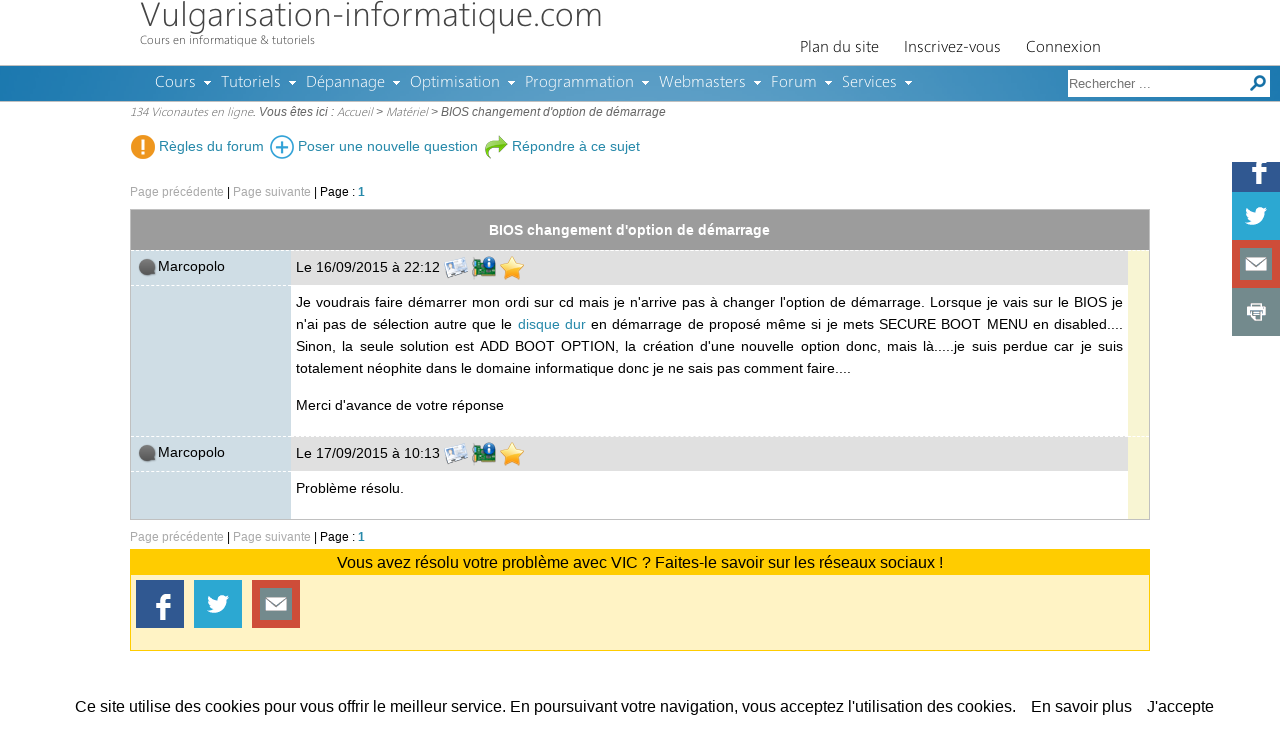

--- FILE ---
content_type: text/html; charset=UTF-8
request_url: https://www.vulgarisation-informatique.com/forum-1-19885--BIOS-changement-doption-de-dn%EF%BF%BDmarrage.php
body_size: 3964
content:
<!doctype html>
<html lang="fr" itemscope itemtype="http://schema.org/WebPage">
<head>
	<title>BIOS changement d'option de d&eacute;marrage - Page 1</title>
	<meta name="description" content="Probl&egrave;me : BIOS changement d'option de d&eacute;marrage">
	<meta charset="utf-8">
<meta name="viewport" content="width=device-width,initial-scale=1">
<link rel="icon" type="image/png" href="favicon.png">
<link rel="stylesheet" href="styles/style.css?v51" type="text/css" media="all">
<script src="scripts/jquery-1.12.4.js?v20190404"></script>
<script src="scripts/script.js?v19"></script>
<!--[if lt IE 9]><script src="scripts/html5.js"></script><![endif]-->
	<script src="scripts/redactor/table.js?v=27092014"></script>
	<script src="scripts/redactor/video.js?v=27092014"></script>
	<script src="scripts/redactor/fontcolor.js?v=27092014"></script>
	<script src="scripts/redactor/fontsize.js?v=27092014"></script>
	<script src="scripts/redactor/emoticons.js?v=27092014"></script>
	<script src="scripts/redactor/undo.js?v=27092014"></script>
	<script src="scripts/redactor/redo.js?v=27092014"></script>
	<script src="scripts/redactor/citation.js?v=27092014"></script>
	<script src="scripts/redactor.js?v=27092014"></script>
	<script src="langues/fr/redactor_fr.js?v=27092014"></script>
	<link rel="stylesheet" href="styles/redactor.css?v=27092014" type="text/css">
	<script src="scripts/forum/forum.js?v=27092014"></script>
	<link rel="canonical" href="https://www.vulgarisation-informatique.com/forum-1-19885-1--BIOS-changement-doption-de-dn�marrage.php">
</head>
<body>
<section id="conteneur">
	<nav class="nav_forum onglets_haut">
		<ul>
			<li><a href="statique/forum-regles.html" id="lien_regles"><img src="images/forum/ico_regles.png" alt="R&egrave;gles"> R&egrave;gles du forum</a></li>
			<li><a href="nm-1.php"><img src="images/site/icones/plus.png" alt="Ajouter"> Poser une nouvelle question</a></li>
			
			
			<li><a href="nm-1-19885.php"><img src="images/forum/repondre.png" alt="R&eacute;pondre"> R&eacute;pondre &agrave; ce sujet</a></li>
			
			
			
		</ul>
	</nav>
	
<script async src="//pagead2.googlesyndication.com/pagead/js/adsbygoogle.js"></script>
<!-- VIC V12 - texte en ligne - forum -->
<ins class="adsbygoogle pub_ligne pub_forum"
     data-ad-client="ca-pub-2712357402781276"
     data-ad-slot="7656760348"></ins>
<script>
(adsbygoogle = window.adsbygoogle || []).push({});
</script>
	
	<nav class="pagination haut topic"><span class="gris">Page précédente</span> | <span class="gris">Page suivante</span> | <span class="page">Page :</span> <a href="forum-1-19885--BIOS-changement-doption-de-dn�marrage.php"><span class="page_active">1</span></a> </nav>
	
	
	
	
	
	
	
	<form action="forum.php?action=cases&amp;rubrique=1&amp;id_topic=19885" method="post" id="form_liste_messages">
	<table class="table_style table_forum table_posts">
		<thead>
			<tr>
				<th colspan="3" itemprop="name">BIOS changement d'option de d&eacute;marrage</th>
				<th></th>
			</tr>
		</thead>
		<tbody>
			<tr>
				<td><img src="images/forum/en_ligne_rouge.png" alt="Hors ligne" title="Hors ligne">Marcopolo</td>
				<td colspan="2" class="separation">Le 16/09/2015 à 22:12 <a href="pf-44730"><img src="images/forum/profil.png" alt="Profil de Marcopolo" title="Consulter le profil de Marcopolo"></a> <a href="config-44730" onclick="return config(44730)"><img src="images/forum/config.png" alt="Configuration de Marcopolo" title="Consulter la configuration de Marcopolo"></a> <a href="forum.php?action=ajouter_favoris&amp;rubrique=1&amp;id_topic=19885&amp;id_class=1"><img src="images/forum/favoris.png" alt="" title="Placer un favori sur ce message"></a> </td>
				<td rowspan="2"></td>
			</tr>
			<tr id="t1">
				<td><br></td>
				<td colspan="2"><div><p>Je voudrais faire démarrer mon ordi sur cd mais je n'arrive pas à changer l'option de démarrage. Lorsque je 
vais sur le BIOS je n'ai pas de sélection autre que le <a href="http://www.vulgarisation-informatique.com/disque-dur.php">disque dur</a>
 en démarrage de proposé même si je mets SECURE BOOT MENU  en 
disabled.... Sinon, la seule solution est ADD BOOT OPTION, la création 
d'une nouvelle option donc, mais là.....je suis perdue car je suis 
totalement néophite dans le domaine informatique donc je ne sais pas 
comment faire....</p><p>Merci d'avance de votre réponse<br></p></div></td>
			</tr>
			<tr>
				<td><img src="images/forum/en_ligne_rouge.png" alt="Hors ligne" title="Hors ligne">Marcopolo</td>
				<td colspan="2" class="separation">Le 17/09/2015 à 10:13 <a href="pf-44730"><img src="images/forum/profil.png" alt="Profil de Marcopolo" title="Consulter le profil de Marcopolo"></a> <a href="config-44730" onclick="return config(44730)"><img src="images/forum/config.png" alt="Configuration de Marcopolo" title="Consulter la configuration de Marcopolo"></a> <a href="forum.php?action=ajouter_favoris&amp;rubrique=1&amp;id_topic=19885&amp;id_class=2"><img src="images/forum/favoris.png" alt="" title="Placer un favori sur ce message"></a> </td>
				<td rowspan="2"></td>
			</tr>
			<tr id="t2">
				<td><br></td>
				<td colspan="2"><div><p>Problème résolu.</p></div></td>
			</tr>
			
		</tbody>
	</table>
	<nav class="pagination bas"><span class="gris">Page précédente</span> | <span class="gris">Page suivante</span> | <span class="page">Page :</span> <a href="forum-1-19885--BIOS-changement-doption-de-dn�marrage.php"><span class="page_active">1</span></a> </nav>
	<section class="partage_contenu">
		<span class="titre">Vous avez r&eacute;solu votre probl&egrave;me avec VIC ? Faites-le savoir sur les r&eacute;seaux sociaux !</span>
	</section>
	
	</form>
	
	
	
</section>
	<header class="header_vic">
		<div class="conteneur_layout">
			<div>
				<a href="/">Vulgarisation-informatique.com</a>
				<div id="site_description" class="hide_mobile">Cours en informatique &amp; tutoriels</div>
			</div>
			<nav id="menu" class="nav_menu">
				<ul>
					<li><a href="plan.php">Plan du site</a></li>
					
					
					<li><a href="inscription.php">Inscrivez-vous</a></li>
					<li><a href="connexion.php">Connexion</a></li>
					
					
				</ul>
			</nav>
		</div>
		<div id="sous_header">
			<nav id="menu2" class="nav_menu">
				<ul>
					<li class="section"><a href="cours-informatique.php">Cours</a>
						<ul>
							<li><a href="bases-pc.php">Bases en informatique</a></li>
							<li><a href="architecture-pc.php">Composants et architecture du PC</a></li>
							<li><a href="cours-windows.php">Prise en main de Windows</a></li>
							<li><a href="cours-reseaux.php">Architectures des r&eacute;seaux</a></li>
							<li><a href="securite-informatique.php">S&eacute;curit&eacute; informatique et virus</a></li>
							<li><a href="cours-internet.php">Internet et r&eacute;seaux sociaux</a></li>
						</ul>
					</li>
					<li class="section"><a href="tutoriels.php">Tutoriels</a>
						<ul>
							<li><a href="tutoriels-hardware.php">Tutoriels Mat&eacute;riel</a></li>
							<li><a href="tutoriels-windows-10.php">Tutoriels Windows 10</a></li>
							<li><a href="tutoriels-windows-8.php">Tutoriels Windows 8</a></li>
							<li><a href="tutoriels-windows-7.php">Tutoriels Windows 7</a></li>
							<li><a href="tutoriels-windows-vista.php">Tutoriels Windows Vista</a></li>
							<li><a href="tutoriels-windows-xp.php">Tutoriels Windows XP</a></li>
							<li><a href="tutoriels-windows.php">Tutoriels Windows autres versions</a></li>
							<li><a href="tutoriels-linux.php">Tutoriels Linux</a></li>
							<li><a href="tutoriels-securite-informatique.php">Tutoriels s&eacute;curit&eacute; informatique et virus</a></li>
							<li><a href="tutoriels-gravure.php">Gravure de CD, DVD et images ISO</a></li>
							<li><a href="tutoriels-reseaux.php">Tutoriels r&eacute;seaux</a></li>
							<li><a href="tutoriels-internet-explorer.php">Tutoriels Internet Explorer</a></li>
							<li><a href="tutoriels-mails.php">Tutoriels mails (Gmail, Outlook, etc.)</a></li>
							<li><a href="tutoriels-word.php">Tutoriels Word</a></li>
							<li><a href="tutoriels-excel.php">Tutoriels Excel</a></li>
							<li><a href="tutoriels-logiciels.php">Tutoriels divers / autres logiciels</a></li>
							<li><a href="tutoriels-facebook.php">Tutoriels Facebook</a></li>
							<li><a href="tutoriels-firefox.php">Tutoriels Firefox</a></li>
							<li><a href="tutoriels-opera.php">Tutoriels Op&eacute;ra</a></li>
							<li><a href="tutoriels-thunderbird.php">Tutoriels Thunderbird</a></li>
						</ul>
					</li>
					<li class="section"><a href="depannage-informatique.php">D&eacute;pannage</a>
						<ul>
							<li><a href="depannage-informatique-personnalise.php">D&eacute;pannage personnalis&eacute;</a></li>
							<li><a href="faq-hardware.php">Probl&egrave;mes mat&eacute;riels</a></li>
							<li><a href="faq-windows-8.php">Probl&egrave;mes Windows 8</a></li>
							<li><a href="faq-windows-7.php">Probl&egrave;mes Windows 7</a></li>
							<li><a href="faq-windows-vista.php">Probl&egrave;mes Windows Vista</a></li>
							<li><a href="faq-windows-xp.php">Probl&egrave;mes Windows XP</a></li>
							<li><a href="faq-windows-98.php">Probl&egrave;mes Windows 98/Me</a></li>
							<li><a href="faq-linux.php">Probl&egrave;mes Linux</a></li>
							<li><a href="faq-securite.php">Probl&egrave;mes de s&eacute;curit&eacute; informatique (virus, etc)</a></li>
							<li><a href="faq-reseaux.php">Probl&egrave;mes r&eacute;seaux</a></li>
							<li><a href="faq-internet-explorer.php">Probl&egrave;mes Internet Explorer</a></li>
							<li><a href="faq-word.php">Probl&egrave;mes Word</a></li>
							<li><a href="faq-excel.php">Probl&egrave;mes Excel</a></li>
							<li><a href="faq-outlook.php">Probl&egrave;mes Outlook / Mail</a></li>
							<li><a href="faq-windows-media-player.php">Probl&egrave;mes Windows Media Player</a></li>
							<li><a href="faq-opera.php">Probl&egrave;mes Op&eacute;ra</a></li>
						</ul>
					</li>
					<li class="section"><a href="optimisation-pc.php">Optimisation</a>
						<ul>
							<li><a href="accelerer-windows.php">Acc&eacute;l&eacute;rer Windows</a></li>
							<li><a href="personnaliser-windows.php">Personnaliser Windows</a></li>
							<li><a href="securiser-windows.php">S&eacute;curiser Windows</a></li>
							<li><a href="overclocking.php">Refroidissement / Overclocking</a></li>
						</ul>
					</li>
					<li class="section"><a href="programmation.php">Programmation</a>
						<ul>
							<li><a href="xhtml.php">HTML 5</a></li>
							<li><a href="php.php">Cours PHP</a>
							<li><a href="faq-php.php">FAQ PHP</a></li>
							<li><a href="css.php">CSS</a></li>
							<li><a href="java.php">Java</a></li>
							<li><a href="cours-vba.php">VBA</a></li>
							<li><a href="mysql.php">MySQL</a></li>
							<li><a href="sql-server.php">Cours SQL Server</a></li>
							<li><a href="faq-sql-server.php">SQL Server</a></li>
						</ul>
					</li>
					<li class="section"><a href="webmasters.php">Webmasters</a>
						<ul>
							<li><a href="referencement-google-live.php">SEO et r&eacute;f&eacute;rencement</a></li>
							<li><a href="serveur-web-configuration.php">Administration d'un serveur Web</a></li>
							<li><a href="w3c.php">Standards Web</a></li>
							<li><a href="optimiser-site-internet.php">Optimiser un site internet</a></li>
							<li><a href="gestion-contenu.php">Gestion de contenu</a></li>
						</ul>
					</li>
					<li class="section"><a href="forum-informatique.php">Forum</a>
						<ul>
							<li><a href="nm-0.php">Posez votre question</a></li>
							<li><a href="forum-actualites.php">Forum Actualit&eacute;s</a></li>
							<li><a href="forum-materiel.php">Forum mat&eacute;riel</a></li>
							<li><a href="forum-peripheriques.php">Forum p&eacute;riph&eacute;riques</a></li>
							<li><a href="forum-windows.php">Forum Windows</a></li>
							<li><a href="forum-logiciel.php">Forum logiciel</a></li>
							<li><a href="forum-drivers-pilotes.php">Forum pilotes (drivers)</a></li>
							<li><a href="forum-linux.php">Forum Linux</a></li>
							<li><a href="forum-reseaux-securite.php">Forum virus et r&eacute;seaux</a></li>
							<li><a href="forum-programmation.php">Forum programmation</a></li>
							<li><a href="forum-webmasters.php">Forum webmasters</a></li>
							<li><a href="forum-blabla.php">Bistrot de VIC</a></li>
							<li><a href="forum-vulgarisation.php">Remarques et soucis sur le site VIC</a></li>
						</ul>
					</li>
					<li class="section"><a href="#">Services</a>
						<ul>
							<li><a href="lexique.php">Dictionnaire informatique</a></li>
							<li><a href="quiz.php">Quiz</a></li>
							<li><a href="telechargements.php">T&eacute;l&eacute;chargements</a></li>
							<li><a href="sondage.php">Sondages</a></li>
						</ul>
					</li>
				</ul>
			</nav>
			<nav id="nav_recherche">
				<form action="recherche.php">
					<input type="hidden" name="cx" value="partner-pub-2712357402781276:2506707146"><input type="hidden" name="cof" value="FORID:10"><input type="hidden" name="sitesearch" value="www.vulgarisation-informatique.com"><input type="hidden" name="ie" value="ISO-8859-1"><input type="text" name="q" size="20" placeholder="Rechercher ..." title="Rechercher"><input type="image" src="images/site/icones/rechercher.png" alt="Rechercher sur VIC">
				</form>
			</nav>
		</div>
		<nav id="navigation" class="hide_mobile"><a href="connectes.php" rel="nofollow">134 Viconautes en ligne</a>. Vous &ecirc;tes ici : <a href="/">Accueil</a> > <a href="forum-materiel.php">Matériel</a> > BIOS changement d'option de d&eacute;marrage</nav>
	</header>
<!--<ins class="adsbygoogle pub_bas" data-ad-client="ca-pub-2712357402781276" data-ad-slot="5261697149" data-full-width-responsive="true"></ins>-->
<!--<script async src="//pagead2.googlesyndication.com/pagead/js/adsbygoogle.js"></script>-->
<!--<script>(adsbygoogle = window.adsbygoogle || []).push({});</script>-->
<footer class="hide_mobile" id="footer_vic"><p>&copy; 2024 Vulgarisation-informatique.com. <a href="contact.php">Contact</a> | <a href="faire-lien.php">Faire un lien</a></p><div id="haut_de_page" title="Retour en haut de page"></div></footer>
<!--<script>(function(i,s,o,g,r,a,m){i['GoogleAnalyticsObject']=r;i[r]=i[r]||function(){(i[r].q=i[r].q||[]).push(arguments)},i[r].l=1*new Date();a=s.createElement(o),m=s.getElementsByTagName(o)[0];a.async=1;a.src=g;m.parentNode.insertBefore(a,m)})(window,document,'script','//www.google-analytics.com/analytics.js','ga');ga('create', 'UA-2242422-1', 'auto');ga('send', 'pageview');</script>-->
<script src="scripts/cookiechoices.js"></script><script>document.addEventListener('DOMContentLoaded', function(event){cookieChoices.showCookieConsentBar('Ce site utilise des cookies pour vous offrir le meilleur service. En poursuivant votre navigation, vous acceptez l\'utilisation des cookies.', 'J\'accepte', 'En savoir plus', 'https://www.vulgarisation-informatique.com');});</script>
</body>
</html>

--- FILE ---
content_type: text/html; charset=utf-8
request_url: https://www.google.com/recaptcha/api2/aframe
body_size: 266
content:
<!DOCTYPE HTML><html><head><meta http-equiv="content-type" content="text/html; charset=UTF-8"></head><body><script nonce="TaWw22hOpdcqFCZDa2sJ9A">/** Anti-fraud and anti-abuse applications only. See google.com/recaptcha */ try{var clients={'sodar':'https://pagead2.googlesyndication.com/pagead/sodar?'};window.addEventListener("message",function(a){try{if(a.source===window.parent){var b=JSON.parse(a.data);var c=clients[b['id']];if(c){var d=document.createElement('img');d.src=c+b['params']+'&rc='+(localStorage.getItem("rc::a")?sessionStorage.getItem("rc::b"):"");window.document.body.appendChild(d);sessionStorage.setItem("rc::e",parseInt(sessionStorage.getItem("rc::e")||0)+1);localStorage.setItem("rc::h",'1768988665814');}}}catch(b){}});window.parent.postMessage("_grecaptcha_ready", "*");}catch(b){}</script></body></html>